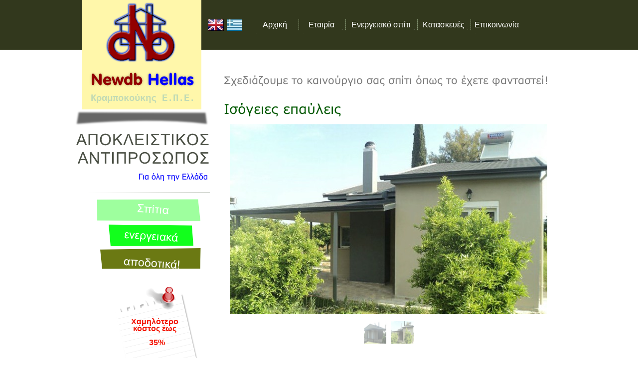

--- FILE ---
content_type: text/html
request_url: https://www.newdbhellas.gr/prokat-villa-house-3.html
body_size: 41226
content:
<!DOCTYPE html>
<html lang="en">
  <head>
    <meta charset="UTF-8">
    <title>Ισόγειες επαύλεις</title>
    <meta name="generator" content="Serif WebPlus X8">
    <meta name="viewport" content="width=1001">
    <meta name="keywords" content="Κραμποκούκης,προκατ σπιτια Αγρινιο,προκάτ σπίτια,προκάτ Αγρίνιο,Κραμποκούκης προκάτ σπίτια,prokat, krambokoukis, spitia prokat, Krampokoukis, προκάτ, προκάτ σπίτια, ενεργειακά σπίτια">
    <meta name="description" content="Κραμποκούκης - Προκάτ σπίτια Αγρίνιο, αποκλειστικός αντιπρόσωπος για όλη την Ελλάδα. Φτιάξτε το σπίτι των ονείρων σας!">
    <meta name="author" content="Viber.gr - Computer Services">
    <meta name="robots" content="index,follow">
    <link rel="stylesheet" type="text/css" href="wpscripts/wpstyles.css">
    <style type="text/css">
      .C-1 { line-height:18.00px;font-family:"Tahoma", sans-serif;font-style:normal;font-weight:normal;color:#ffffff;background-color:transparent;text-decoration:none;font-variant:normal;font-size:14.7px;vertical-align:0; }
      .OBJ-1 { background:transparent url('wpimages/wp4fd2151b_06.png') no-repeat -3px 0px; }
      .OBJ-2,.OBJ-2:link,.OBJ-2:visited { background-image:url('wpimages/wp64b6cbf4_06.png');background-repeat:no-repeat;background-position:0px 0px;text-decoration:none;display:block;position:absolute; }
      .OBJ-2:hover { background-position:0px -36px; }
      .OBJ-2:focus { outline-style:none; }
      button.OBJ-2 { background-color:transparent;border:none 0px;padding:0;display:inline-block;cursor:pointer; }
      button.OBJ-2:disabled { pointer-events:none; }
      .OBJ-2.Inline { display:inline-block;position:relative;line-height:normal; }
      .OBJ-2 span,.OBJ-2:link span,.OBJ-2:visited span { color:#ffffff;font-family:Tahoma,sans-serif;font-weight:normal;text-decoration:none;text-align:center;text-transform:none;font-style:normal;left:2px;top:8px;width:79px;height:20px;line-height:20px;font-size:16px;display:block;position:absolute;cursor:pointer; }
      .OBJ-2:active span,a:link.OBJ-2.Activated span,a:link.OBJ-2.Down span,a:visited.OBJ-2.Activated span,a:visited.OBJ-2.Down span,.OBJ-2.Activated span,.OBJ-2.Down span { color:#d8ffd9; }
      .OBJ-3 { line-height:36px; }
      .OBJ-4,.OBJ-4:link,.OBJ-4:visited { background-image:url('wpimages/wp0c203ca4_06.png');background-repeat:no-repeat;background-position:0px 0px;text-decoration:none;display:block;position:absolute; }
      .OBJ-4:hover { background-position:0px -36px; }
      .OBJ-4:focus { outline-style:none; }
      button.OBJ-4 { background-color:transparent;border:none 0px;padding:0;display:inline-block;cursor:pointer; }
      button.OBJ-4:disabled { pointer-events:none; }
      .OBJ-4.Inline { display:inline-block;position:relative;line-height:normal; }
      .OBJ-4 span,.OBJ-4:link span,.OBJ-4:visited span { color:#ffffff;font-family:Tahoma,sans-serif;font-weight:normal;text-decoration:none;text-align:center;text-transform:none;font-style:normal;left:2px;top:8px;width:79px;height:20px;line-height:20px;font-size:16px;display:block;position:absolute;cursor:pointer; }
      .OBJ-4:active span,a:link.OBJ-4.Activated span,a:link.OBJ-4.Down span,a:visited.OBJ-4.Activated span,a:visited.OBJ-4.Down span,.OBJ-4.Activated span,.OBJ-4.Down span { color:#d8ffd9; }
      .OBJ-5,.OBJ-5:link,.OBJ-5:visited { background-image:url('wpimages/wp7abab96b_06.png');background-repeat:no-repeat;background-position:0px 0px;text-decoration:none;display:block;position:absolute; }
      .OBJ-5:hover { background-position:0px -36px; }
      .OBJ-5:focus { outline-style:none; }
      button.OBJ-5 { background-color:transparent;border:none 0px;padding:0;display:inline-block;cursor:pointer; }
      button.OBJ-5:disabled { pointer-events:none; }
      .OBJ-5.Inline { display:inline-block;position:relative;line-height:normal; }
      .OBJ-5 span,.OBJ-5:link span,.OBJ-5:visited span { color:#ffffff;font-family:Tahoma,sans-serif;font-weight:normal;text-decoration:none;text-align:center;text-transform:none;font-style:normal;left:2px;top:8px;width:129px;height:20px;line-height:20px;font-size:16px;display:block;position:absolute;cursor:pointer; }
      .OBJ-5:active span,a:link.OBJ-5.Activated span,a:link.OBJ-5.Down span,a:visited.OBJ-5.Activated span,a:visited.OBJ-5.Down span,.OBJ-5.Activated span,.OBJ-5.Down span { color:#d8ffd9; }
      .OBJ-6,.OBJ-6:link,.OBJ-6:visited { background-image:url('wpimages/wpdf80ffc2_06.png');background-repeat:no-repeat;background-position:0px 0px;text-decoration:none;display:block;position:absolute; }
      .OBJ-6:hover { background-position:0px -36px; }
      .OBJ-6:focus { outline-style:none; }
      button.OBJ-6 { background-color:transparent;border:none 0px;padding:0;display:inline-block;cursor:pointer; }
      button.OBJ-6:disabled { pointer-events:none; }
      .OBJ-6.Inline { display:inline-block;position:relative;line-height:normal; }
      .OBJ-6 span,.OBJ-6:link span,.OBJ-6:visited span { color:#ffffff;font-family:Tahoma,sans-serif;font-weight:normal;text-decoration:none;text-align:center;text-transform:none;font-style:normal;left:2px;top:8px;width:92px;height:20px;line-height:20px;font-size:16px;display:block;position:absolute;cursor:pointer; }
      .OBJ-6:active span,a:link.OBJ-6.Activated span,a:link.OBJ-6.Down span,a:visited.OBJ-6.Activated span,a:visited.OBJ-6.Down span,.OBJ-6.Activated span,.OBJ-6.Down span { color:#d8ffd9; }
      .OBJ-7,.OBJ-7:link,.OBJ-7:visited { background-image:url('wpimages/wp41457009_06.png');background-repeat:no-repeat;background-position:0px 0px;text-decoration:none;display:block;position:absolute; }
      .OBJ-7:hover { background-position:0px -36px; }
      .OBJ-7:focus { outline-style:none; }
      button.OBJ-7 { background-color:transparent;border:none 0px;padding:0;display:inline-block;cursor:pointer; }
      button.OBJ-7:disabled { pointer-events:none; }
      .OBJ-7.Inline { display:inline-block;position:relative;line-height:normal; }
      .OBJ-7 span,.OBJ-7:link span,.OBJ-7:visited span { color:#ffffff;font-family:Tahoma,sans-serif;font-weight:normal;text-decoration:none;text-align:center;text-transform:none;font-style:normal;left:2px;top:8px;width:92px;height:20px;line-height:20px;font-size:16px;display:block;position:absolute;cursor:pointer; }
      .OBJ-7:active span,a:link.OBJ-7.Activated span,a:link.OBJ-7.Down span,a:visited.OBJ-7.Activated span,a:visited.OBJ-7.Down span,.OBJ-7.Activated span,.OBJ-7.Down span { color:#d8ffd9; }
      .OBJ-8,.OBJ-8:link,.OBJ-8:visited { background-color:transparent;text-decoration:none;display:block;position:absolute; }
      .OBJ-8:focus { outline-style:none; }
      button.OBJ-8 { background-color:transparent;border:none 0px;padding:0;display:inline-block;cursor:pointer; }
      button.OBJ-8:disabled { pointer-events:none; }
      .OBJ-8.Inline { display:inline-block;position:relative;line-height:normal; }
      .OBJ-8 span,.OBJ-8:link span,.OBJ-8:visited span { color:#ffff00;font-family:Tahoma,sans-serif;font-weight:normal;text-decoration:none;text-align:center;text-transform:none;font-style:normal;left:0px;top:12px;width:92px;height:15px;line-height:15px;font-size:12px;display:block;position:absolute;cursor:pointer; }
      .OBJ-8:hover span { color:#ff8000; }
      .OBJ-8:active span,a:link.OBJ-8.Activated span,a:link.OBJ-8.Down span,a:visited.OBJ-8.Activated span,a:visited.OBJ-8.Down span,.OBJ-8.Activated span,.OBJ-8.Down span { color:#06ca00; }
      .OBJ-8.Disabled span,a:link.OBJ-8.Disabled span,a:visited.OBJ-8.Disabled span,a:hover.OBJ-8.Disabled span,a:active.OBJ-8.Disabled span { color:#98ee00; }
      .OBJ-9 { line-height:37px; }
      .OBJ-10,.OBJ-10:link,.OBJ-10:visited { background-color:transparent;text-decoration:none;display:block;position:absolute; }
      .OBJ-10:focus { outline-style:none; }
      button.OBJ-10 { background-color:transparent;border:none 0px;padding:0;display:inline-block;cursor:pointer; }
      button.OBJ-10:disabled { pointer-events:none; }
      .OBJ-10.Inline { display:inline-block;position:relative;line-height:normal; }
      .OBJ-10 span,.OBJ-10:link span,.OBJ-10:visited span { color:#ffff00;font-family:Tahoma,sans-serif;font-weight:normal;text-decoration:none;text-align:center;text-transform:none;font-style:normal;left:0px;top:12px;width:100px;height:15px;line-height:15px;font-size:12px;display:block;position:absolute;cursor:pointer; }
      .OBJ-10:hover span { color:#ff8000; }
      .OBJ-10:active span,a:link.OBJ-10.Activated span,a:link.OBJ-10.Down span,a:visited.OBJ-10.Activated span,a:visited.OBJ-10.Down span,.OBJ-10.Activated span,.OBJ-10.Down span { color:#06ca00; }
      .OBJ-10.Disabled span,a:link.OBJ-10.Disabled span,a:visited.OBJ-10.Disabled span,a:hover.OBJ-10.Disabled span,a:active.OBJ-10.Disabled span { color:#98ee00; }
      .OBJ-11,.OBJ-11:link,.OBJ-11:visited { background-color:transparent;text-decoration:none;display:block;position:absolute; }
      .OBJ-11:focus { outline-style:none; }
      button.OBJ-11 { background-color:transparent;border:none 0px;padding:0;display:inline-block;cursor:pointer; }
      button.OBJ-11:disabled { pointer-events:none; }
      .OBJ-11.Inline { display:inline-block;position:relative;line-height:normal; }
      .OBJ-11 span,.OBJ-11:link span,.OBJ-11:visited span { color:#ffff00;font-family:Tahoma,sans-serif;font-weight:normal;text-decoration:none;text-align:center;text-transform:none;font-style:normal;left:0px;top:12px;width:110px;height:15px;line-height:15px;font-size:12px;display:block;position:absolute;cursor:pointer; }
      .OBJ-11:hover span { color:#ff8000; }
      .OBJ-11:active span,a:link.OBJ-11.Activated span,a:link.OBJ-11.Down span,a:visited.OBJ-11.Activated span,a:visited.OBJ-11.Down span,.OBJ-11.Activated span,.OBJ-11.Down span { color:#06ca00; }
      .OBJ-11.Disabled span,a:link.OBJ-11.Disabled span,a:visited.OBJ-11.Disabled span,a:hover.OBJ-11.Disabled span,a:active.OBJ-11.Disabled span { color:#98ee00; }
      .P-1 { text-align:justify;line-height:1px;font-family:"Tahoma", sans-serif;font-style:normal;font-weight:normal;color:#ffffff;background-color:transparent;font-variant:normal;font-size:13.0px;vertical-align:0; }
      .C-2 { line-height:16.00px;font-family:"Tahoma", sans-serif;font-style:normal;font-weight:normal;color:#ffffff;background-color:transparent;text-decoration:none;font-variant:normal;font-size:13.3px;vertical-align:0; }
      .C-3 { line-height:13.00px;font-family:"Tahoma", sans-serif;font-style:normal;font-weight:normal;color:#999999;background-color:transparent;text-decoration:none;font-variant:normal;font-size:10.7px;vertical-align:0; }
      .C-4 { line-height:13.00px;font-family:"Tahoma", sans-serif;font-style:normal;font-weight:normal;color:#ff0000;background-color:transparent;text-decoration:none;font-variant:normal;font-size:10.7px;vertical-align:0; }
      .C-5 { line-height:13.00px;font-family:"Tahoma", sans-serif;font-style:normal;font-weight:normal;color:#4a4a4a;background-color:transparent;text-decoration:none;font-variant:normal;font-size:10.7px;vertical-align:0; }
      .C-6 { line-height:13.00px;font-family:"Tahoma", sans-serif;font-style:normal;font-weight:normal;color:#0000ff;background-color:transparent;text-decoration:none;font-variant:normal;font-size:10.7px;vertical-align:0; }
      .C-7 { line-height:13.00px;font-family:"Tahoma", sans-serif;font-style:normal;font-weight:700;color:#4a4a4a;background-color:transparent;text-decoration:none;font-variant:normal;font-size:10.7px;vertical-align:0; }
      .C-8 { line-height:13.00px;font-family:"Verdana", sans-serif;font-style:normal;font-weight:700;color:#1359ff;background-color:transparent;text-decoration:none;font-variant:normal;font-size:11.3px;vertical-align:0; }
      a.C-8:link, a:link .C-8 { color:#1a43ff;text-decoration:none; }
      a.C-8:visited, a:visited .C-8 { color:#00ff00; }
      a.C-8:hover, a:hover .C-8 { color:#73b3ff;text-decoration:none; }
      a.C-8:active, a:active .C-8 { color:#c3dbb4;text-decoration:none; }
      .C-9 { line-height:14.00px;font-family:"Tahoma", sans-serif;font-style:normal;font-weight:700;color:#1359ff;background-color:transparent;text-decoration:none;font-variant:normal;font-size:12.0px;vertical-align:0; }
      .P-2 { margin-top:6.0px;line-height:1px;font-family:"Courier New", monospace;font-style:normal;font-weight:700;color:#c3dbb4;background-color:transparent;font-variant:normal;font-size:19.0px;vertical-align:0; }
      .P-2:first-child { margin-top:0; }
      .C-10 { line-height:22.00px;font-family:"Courier New", monospace;font-style:normal;font-weight:700;color:#c3dbb4;background-color:transparent;text-decoration:none;font-variant:normal;font-size:18.7px;vertical-align:0; }
      .C-11 { line-height:47.00px;font-family:"Courier New", monospace;font-style:normal;font-weight:normal;color:#c3dbb4;background-color:transparent;text-decoration:none;font-variant:normal;font-size:45.3px;vertical-align:0; }
      .P-3 { margin-bottom:12.2px;line-height:1px;font-family:"Tahoma", sans-serif;font-style:normal;font-weight:normal;color:#797900;background-color:transparent;font-variant:normal;font-size:24.0px;vertical-align:0; }
      .C-12 { line-height:29.00px;font-family:"Tahoma", sans-serif;font-style:normal;font-weight:normal;color:#797900;background-color:transparent;text-decoration:none;font-variant:normal;font-size:24.0px;vertical-align:0; }
      .P-4 { margin-bottom:12.2px;line-height:1px;font-family:"Tahoma", sans-serif;font-style:normal;font-weight:normal;color:#000000;background-color:transparent;font-variant:normal;font-size:10.0px;vertical-align:0; }
      .C-13 { line-height:12.00px;font-family:"Tahoma", sans-serif;font-style:normal;font-weight:normal;color:#000000;background-color:transparent;text-decoration:none;font-variant:normal;font-size:9.6px;vertical-align:0; }
      .OBJ-12 { border-collapse:collapse;border:none; }
      .TC-1 { vertical-align:middle;background-color:#ececec;padding:1px;border-top:none;border-right:1px dotted #544d40;border-bottom:none;border-left:none; }
      .C-14 { line-height:18.00px;font-family:"Courier New", monospace;font-style:normal;font-weight:normal;color:#000000;background-color:transparent;text-decoration:none;font-variant:normal;font-size:16.0px;vertical-align:0; }
      .TC-2 { vertical-align:middle;background-color:#ececec;padding:1px;border-top:none;border-right:none;border-bottom:none;border-left:1px dotted #544d40; }
      .P-5 { text-align:center;line-height:1px;font-family:"Tahoma", sans-serif;font-style:normal;font-weight:700;color:#58ff4d;background-color:transparent;font-variant:normal;font-size:16.0px;vertical-align:0; }
      .C-15 { line-height:14.82px;font-family:"Tahoma", sans-serif;font-style:normal;font-weight:700;color:#58ff4d;background-color:transparent;text-decoration:none;font-variant:normal;font-size:16.0px;vertical-align:0; }
      .P-6 { text-align:center;line-height:1px;font-family:"Tahoma", sans-serif;font-style:normal;font-weight:700;color:#f31300;background-color:transparent;font-variant:normal;font-size:16.0px;vertical-align:0; }
      .C-16 { line-height:14.82px;font-family:"Tahoma", sans-serif;font-style:normal;font-weight:700;color:#f31300;background-color:transparent;text-decoration:none;font-variant:normal;font-size:16.0px;vertical-align:0; }
      .P-7 { text-align:center;line-height:1px;font-family:"Tahoma", sans-serif;font-style:normal;font-weight:normal;color:#ffffff;background-color:transparent;font-variant:normal;font-size:17.0px;vertical-align:0; }
      .C-17 { line-height:21.00px;font-family:"Tahoma", sans-serif;font-style:normal;font-weight:normal;color:#ffffff;background-color:transparent;text-decoration:none;font-variant:normal;font-size:17.3px;vertical-align:0; }
      .OBJ-13,.OBJ-13:link,.OBJ-13:visited { background-image:url('wpimages/wpe68ae537_06.png');background-repeat:no-repeat;background-position:0px 0px;text-decoration:none;display:block;position:absolute; }
      .OBJ-13:hover { background-position:0px -46px; }
      .OBJ-13:active,a:link.OBJ-13.Activated,a:link.OBJ-13.Down,a:visited.OBJ-13.Activated,a:visited.OBJ-13.Down,.OBJ-13.Activated,.OBJ-13.Down { background-position:0px -23px; }
      .OBJ-13.Disabled,a:link.OBJ-13.Disabled,a:visited.OBJ-13.Disabled,a:hover.OBJ-13.Disabled,a:active.OBJ-13.Disabled { background-position:0px -69px; }
      .OBJ-13:focus { outline-style:none; }
      button.OBJ-13 { background-color:transparent;border:none 0px;padding:0;display:inline-block;cursor:pointer; }
      button.OBJ-13:disabled { pointer-events:none; }
      .OBJ-13.Inline { display:inline-block;position:relative;line-height:normal; }
      .OBJ-14 { line-height:23px; }
      .C-18 { line-height:16.00px;font-family:"Tahoma", sans-serif;font-style:normal;font-weight:700;color:#999c8f;background-color:transparent;text-decoration:none;font-variant:normal;font-size:13.3px;vertical-align:0; }
    </style>
    <script type="text/javascript" src="wpscripts/jquery.js"></script>
    <script type="text/javascript" src="wpscripts/jquery.timers.js"></script>
    <script type="text/javascript" src="wpscripts/jquery.wpgallery.js"></script>
    <script type="text/javascript">
      $(document).ready(function() {
      
$('#wp_gallery_pg_2').wpgallery({
      	imageArray: wp_imgArray_pg_2,
      	nTotalImages: nImgNum_pg_2,
      	nGalleryLeft: 305,
      	nGalleryTop: 250,
      	nGalleryWidth: 670,
      	nGalleryHeight: 455,
      	nImageDivLeft: 0,
      	nImageDivTop: 0,
      	nImageDivWidth: 670,
      	nImageDivHeight: 381,
      	nControlBarStyle: 1,
      	nControlBarExternalTop: 10,
      	bNavBarOnTop: false,
      	bShowNavBar: true,
      	nNavBarAlignment: 0,
      	strNavBarColour: 'none',
      	nNavBarOpacity: 1.0,
      	nNavBarIconWidth: 24,
      	nNavBarIconHeight: 24,
      	bShowCaption: true,
      	bCaptionCount: false,
      	strCaptionColour: '#ffffff',
      	nCaptionOpacity: 0.6,
      	strCaptionTextColour: '#000000',
      	nCaptionFontSize: 12,
      	strCaptionFontType: 'Courier New,Arial,_sans',
      	strCaptionAlign: 'center',
      	strCaptionFontWeight: 'normal',
      	bShowThumbnails: true,
      	nThumbStyle: 6,
      	nThumbPosition: 0,
      	nThumbLeft: 30,
      	nThumbTop: 396,
      	nThumbOpacity: 0.5,
      	nTotalThumbs: 2,
      	nThumbSize: 45,
      	nThumbSpacing: 10,
      	bThumbBorder: false,
      	strThumbBorderColour: '#c6cbc3',
      	strThumbBorderHoverColour: '#fff7aa',
      	strThumbBorderActiveColour: '#ffffff',
      	bShowThumbnailArrows: true,
      	nThumbButtonSize: 24,
      	nThumbButtonIndent: 50,
      	nColBorderWidth: 2,
      	nTransitionStyle: 1,
      	nStaticTime: 2000,
      	nTransitTime: 500,
      	bAutoplay: true,
      	loadingButtonSize: 38,
      	bPageCentred: true,
      	nPageWidth: 1001,
      	nZIndex: 100,
      	loadingButtonSrc: 'wpimages/wpgallery_loading_0.gif',
      	blankSrc: 'wpscripts/blank.gif',
      	rewindButtonSrc: 'wpimages/wpgallery_rewind_0.png',
      	prevButtonSrc: 'wpimages/wpgallery_previous_0.png',
      	playButtonSrc: 'wpimages/wpgallery_play_0.png',
      	pauseButtonSrc: 'wpimages/wpgallery_pause_0.png',
      	nextButtonSrc: 'wpimages/wpgallery_next_0.png',
      	forwardButtonSrc: 'wpimages/wpgallery_forward_0.png',
      	thumbRewindButtonSrc: 'wpimages/wpgallery_rewind_0.png',
      	thumbForwardButtonSrc: 'wpimages/wpgallery_forward_0.png',
      	rewindoverButtonSrc: 'wpimages/wpgallery_rewind_over_0.png',
      	prevoverButtonSrc: 'wpimages/wpgallery_previous_over_0.png',
      	playoverButtonSrc: 'wpimages/wpgallery_play_over_0.png',
      	pauseoverButtonSrc: 'wpimages/wpgallery_pause_over_0.png',
      	nextoverButtonSrc: 'wpimages/wpgallery_next_over_0.png',
      	forwardoverButtonSrc: 'wpimages/wpgallery_forward_over_0.png',
      	thumboverRewindButtonSrc: 'wpimages/wpgallery_rewind_over_0.png',
      	thumboverForwardButtonSrc: 'wpimages/wpgallery_forward_over_0.png',
      	strRewindToolTip: 'Reverse',
      	strPreviousToolTip: 'Previous',
      	strPlayToolTip: 'Play',
      	strPauseToolTip: 'Pause',
      	strNextToolTip: 'Next',
      	strForwardToolTip: 'Forward',
      	strThumbRewindToolTip: 'Reverse',
      	strThumbForwardToolTip: 'Forward'
      });
      $("a.ActiveButton").bind({ mousedown:function(){if ( $(this).attr('disabled') === undefined ) $(this).addClass('Activated');}, mouseleave:function(){ if ( $(this).attr('disabled') === undefined ) $(this).removeClass('Activated');}, mouseup:function(){ if ( $(this).attr('disabled') === undefined ) $(this).removeClass('Activated');}});
      });
      var nImgNum_pg_2 = 0;
      wp_imgArray_pg_2 = new Array();
      wp_imgArray_pg_2[nImgNum_pg_2++] = new wp_galleryimage("wpimages/4a1ff14f95a2.jpg", 658, 381, "wpimages/4a1ff14f95a2t.jpg", "");
      wp_imgArray_pg_2[nImgNum_pg_2++] = new wp_galleryimage("wpimages/7becadd78fcb.jpg", 637, 381, "wpimages/7becadd78fcbt.jpg", "");
    </script>
    <link rel="icon" href="wpimages/favicon.ico" type="image/x-icon">
    <link rel="shortcut icon" href="wpimages/favicon.ico" type="image/x-icon">
    <!-- Global site tag (gtag.js) - Google Analytics -->
<script async src="https://www.googletagmanager.com/gtag/js?id=UA-71813402-1"></script>
<script>
  window.dataLayer = window.dataLayer || [];
  function gtag(){dataLayer.push(arguments);}
  gtag('js', new Date());

  gtag('config', 'UA-71813402-1');
</script>
  </head>
  <body style="height:1150px;background:url('wpimages/wp7dc6658d_06.png') repeat-x scroll center bottom, url('wpimages/wp1791004d_06.png') repeat-x scroll center top transparent;">
    <div id="divMain" style="background:transparent;margin-left:auto;margin-right:auto;position:relative;width:1001px;height:1150px;">
      <img alt="" src="wpimages/wpfa26148d_06.png" style="position:absolute;left:10px;top:222px;width:269px;height:31px;">
      <img alt="" src="wpimages/wp1519f43d_06.png" style="position:absolute;left:20px;top:919px;width:261px;height:51px;">
      <img alt="" src="wpimages/wp0cf1cd01_06.png" style="position:absolute;left:24px;top:0px;width:240px;height:220px;">
      <img alt="Αποκλειστικοσ  αντιπροσωποσ" src="wpimages/wp44f872c0_06.png" style="position:absolute;left:3px;top:262px;width:278px;height:74px;">
      <div style="position:absolute;left:38px;top:974px;width:227px;height:134px;overflow:hidden;">
        <p class="User-Details"><span class="C-1">Εργοστάσιο Παραγωγής: </span></p>
        <p class="User-Details"><span class="C-1">Θέση Δένδρο Αγρινίου, </span></p>
        <p class="User-Details"><span class="C-1">Τ.Κ. 30100</span></p>
        <p class="User-Details"><span class="C-1">Τηλέφωνο: 26410 44510 &nbsp;&nbsp;</span></p>
        <p class="User-Details"><span class="C-1">Φαξ: 26410 54262</span></p>
        <p class="User-Details"><span class="C-1"><br></span></p>
        <p class="User-Details"><span class="C-1">E-<wbr>mail: info@newdbhellas.gr</span></p>
      </div>
      <img alt="" src="wpimages/wpf74e649f_06.png" style="position:absolute;left:20px;top:386px;width:261px;height:1px;">
      <img alt="ΚΡΑΜΠΟΚΟΥΚΗΣ Ε.Π.Ε." src="wpimages/wp07586886_06.png" style="position:absolute;left:25px;top:931px;width:251px;height:28px;">
      <img alt="" src="wpimages/wpac04506a_06.png" style="position:absolute;left:294px;top:980px;width:1px;height:153px;">
      <img alt="Για όλη την Ελλάδα" src="wpimages/wpf01042b1_06.png" style="position:absolute;left:138px;top:345px;width:139px;height:19px;">
      <div class="OBJ-1" style="position:absolute;left:368px;top:27px;width:543px;height:78px;">
        <a href="index.html" id="nav_12_B1" class="OBJ-2 ActiveButton OBJ-3" style="display:block;position:absolute;left:2px;top:5px;width:84px;height:36px;">
          <span>Αρχική</span>
        </a>
        <div id="nav_12_B2" class="OBJ-3" style="display:block;position:absolute;left:96px;top:5px;width:84px;height:36px;">
          <button type="button" disabled="" class="OBJ-4 ActiveButton Disabled" style="width:84px;height:36px;">
            <span>Εταιρία</span>
          </button>
        </div>
        <div id="nav_12_B3" class="OBJ-3" style="display:block;position:absolute;left:190px;top:5px;width:134px;height:36px;">
          <button type="button" disabled="" class="OBJ-5 ActiveButton Disabled" style="width:134px;height:36px;">
            <span>Ενεργειακό&nbsp;σπίτι</span>
          </button>
        </div>
        <a href="prokat-buildings.html" id="nav_12_B4" class="OBJ-6 ActiveButton OBJ-3" style="display:block;position:absolute;left:334px;top:5px;width:97px;height:36px;">
          <span>Κατασκευές</span>
        </a>
        <a href="contact-us.html" id="nav_12_B5" class="OBJ-7 ActiveButton OBJ-3" style="display:block;position:absolute;left:441px;top:5px;width:97px;height:36px;">
          <span>Επικοινωνία</span>
        </a>
      </div>
      <img alt="" src="wpimages/wpac04506a_06.png" style="position:absolute;left:819px;top:982px;width:1px;height:153px;">
      <div style="position:absolute;left:312px;top:1030px;width:463px;height:55px;overflow:hidden;">
        <p class="Footer P-1"><span class="C-2">H χρήση των κειμένων αυτής της ιστοσελίδας είναι μόνο για πληροφόρηση, ενημέρωση και απαγορεύεται η αντιγραφή, τροποποίηση ή η καταχώρηση σε άλλη ιστοσελίδα ή η μετάδοση του από τα μέσα μαζικής ενημέρωσης</span></p>
      </div>
      <img alt="Κραμποκουκησ επε - προκατ σπιτια" src="wpimages/wp7549e949_06.png" style="position:absolute;left:348px;top:977px;width:395px;height:20px;">
      <div style="position:absolute;left:300px;top:1094px;width:516px;height:31px;overflow:hidden;">
        <p class="Body-12"><span class="C-3">Copyright © 2008 -<wbr> 2025 <span class="C-4">Newdb</span><span class="C-5"> </span><span class="C-6">Hellas</span><span class="C-5"> -<wbr> </span>All Rights Reserved / Website Design &amp; Development: <span class="C-7"> </span></span><a href="https://viber.gr" target="_blank" class="C-8">Viber</a><span class="C-9"> </span></p>
      </div>
      <img alt="Οικολογικο συστημα δομησησ" src="wpimages/wpa8bb729c_06.png" style="position:absolute;left:403px;top:1001px;width:312px;height:20px;">
      <map id="map1" name="map1">
        <area shape="poly" coords="94,122,102,120,110,122,120,121,136,117,146,100,144,84,141,74,138,70,133,64,126,60,118,57,115,53,121,49,127,42,124,36,111,29,101,24,100,17,101,8,98,2,93,1,85,2,80,13,73,10,65,13,66,6,58,2,52,1,44,6,45,14,46,21,39,26,26,32,18,38,18,46,19,49,24,48,30,53,23,59,15,63,11,67,2,79,2,92,5,101,10,110,17,116,24,120,33,123,46,121,47,120,54,123,64,121,66,114,66,91,76,92,78,95,81,102,81,120,91,123" href="index.html" alt="">
        <area shape="poly" coords="34,104,29,99,25,94,24,90,21,86,26,82,28,80,29,85,32,90,35,92,41,92,46,91,45,93,44,100" href="index.html" alt="">
        <area shape="poly" coords="116,104,108,100,103,96,101,92,102,90,106,91,111,91,117,90,117,79,121,80,124,86,125,94" href="index.html" alt="">
        <area shape="poly" coords="107,82,104,82,101,81,106,78,108,78,108,80" href="index.html" alt="">
        <area shape="poly" coords="44,82,38,82,37,78,40,78,43,81" href="index.html" alt="">
        <area shape="poly" coords="69,82,67,82,67,81,65,79,66,75,66,72,67,74,68,77,70,81" href="index.html" alt="">
        <area shape="poly" coords="104,58,101,58,101,49,106,49,106,51,107,53,107,57" href="index.html" alt="">
        <area shape="poly" coords="81,61,78,56,76,51,75,49,80,49,81,53" href="index.html" alt="">
        <area shape="poly" coords="46,58,43,58,41,57,39,56,38,56,38,51,40,49,45,49,45,54,46,56" href="index.html" alt="">
        <area shape="poly" coords="111,40,101,40,101,35,102,35,110,39" href="index.html" alt="">
        <area shape="poly" coords="46,40,32,40,39,37,41,36,44,34,46,33" href="index.html" alt="">
        <area shape="poly" coords="68,41,67,33,65,24,71,21,74,21,77,22,82,27,81,31,81,40,75,40" href="index.html" alt="">
        <area shape="poly" coords="91,20,90,17,90,16,89,11,91,11,91,14,92,15,92,17" href="index.html" alt="">
      </map>
      <img alt="Αρχική - NewdbHellas" usemap="#map1" src="wpimages/Logo.png" style="position:absolute;left:69px;top:3px;width:149px;height:126px;">
      <div style="position:absolute;left:42px;top:187px;width:216px;height:29px;overflow:hidden;">
        <p class="Title2 P-2"><span class="C-10">Κραμποκούκης Ε.Π.Ε.</span></p>
        <p class="Title2"><span class="C-11"><br></span></p>
      </div>
      <img alt="Newdb Hellas" src="wpimages/wpf40fea80_06.png" style="position:absolute;left:35px;top:132px;width:221px;height:55px;">
      <a href="/en/prokat-villa-house-3.html">
        <img alt="" src="wpimages/wp4f74eb4f_05_06.jpg" style="position:absolute;left:278px;top:39px;width:31px;height:23px;">
      </a>
      <img alt="" src="wpimages/wpc04234b3_05_06.jpg" style="position:absolute;left:315px;top:39px;width:31px;height:23px;">
      <img alt="Ισόγειες επαύλεις" src="wpimages/wp8d9c8e11_06.png" style="position:absolute;left:309px;top:202px;width:235px;height:32px;">
      <img alt="Σχεδιάζουμε το καινούργιο σας σπίτι όπως το έχετε φανταστεί!" src="wpimages/wpdfa05c62_06.png" style="position:absolute;left:309px;top:148px;width:651px;height:25px;">
      <div style="position:absolute;left:305px;top:728px;width:484px;height:35px;overflow:hidden;">
        <p class="Body P-3"><span class="C-12">Χαρακτηριστικά κατοικίας</span></p>
        <p class="Body P-4"><span class="C-13"><br></span></p>
      </div>
      <table border="1" class="OBJ-12" style="position:absolute;left:305px;top:783px;width:670px;height:129px;">
        <col style="width:335px;">
        <col style="width:335px;">
        <tr style="height:129px;">
          <td class="TC-1">
            <p class="Normal"><span class="C-14">Συνολική Επιφάνεια Κατοικίας: </span></p>
            <p class="Normal"><span class="C-14">85,00 τ.μ.</span></p>
            <p class="Normal"><span class="C-14"><br></span></p>
            <p class="Normal"><span class="C-14">Συνολική Επιφάνεια Στεγασμένων Χώρων: 15,00 τ.μ.</span></p>
            <p class="Normal"><span class="C-14"><br></span></p>
            <p class="Normal"><span class="C-14">Περιοχή: Αγρίνιο</span></p>
          </td>
          <td class="TC-2">
            <p class="Normal"><span class="C-14">&nbsp;&nbsp;Υπνοδωμάτια: 2</span></p>
            <p class="Normal"><span class="C-14">&nbsp;&nbsp;Μπάνια: 1</span></p>
            <p class="Normal"><span class="C-14">&nbsp;&nbsp;Κουζίνες: 1</span></p>
            <p class="Normal"><span class="C-14">&nbsp;&nbsp;Καθιστικά: 1</span></p>
            <p class="Normal"><span class="C-14">&nbsp;&nbsp;Τραπεζαρίες: 1</span></p>
            <p class="Normal"><span class="C-14"><br></span></p>
          </td>
        </tr>
      </table>
      <img alt="" src="wpimages/wpa1bda79d_06.png" style="position:absolute;left:61px;top:499px;width:202px;height:44px;">
      <img alt="" src="wpimages/wpd85b97b9_06.png" style="position:absolute;left:78px;top:451px;width:170px;height:44px;">
      <img alt="" src="wpimages/wpcda03f5f_06.png" style="position:absolute;left:55px;top:401px;width:207px;height:44px;">
      <img alt="Σπίτια   ενεργειακά     αποδοτικά!" src="wpimages/wpc167e309_06.png" style="position:absolute;left:90px;top:402px;width:145px;height:164px;">
      <img src="wpimages/wp5b3acc83_06.png" alt="" width="169" height="179" style="position:absolute;left:89px;top:577px;width:169px;height:179px;">
      <div style="position:absolute;left:109px;top:626px;width:124px;height:75px;overflow:hidden;">
        <p class="Normal22 P-5"><span class="C-15"><br></span></p>
        <p class="Normal22 P-6"><span class="C-16">Χαμηλότερο κόστος έως</span></p>
        <p class="Normal22 P-6"><span class="C-16"><br></span></p>
        <p class="Normal22 P-6"><span class="C-16">&nbsp;&nbsp;35%</span></p>
      </div>
      <img src="wpimages/wp8660c580_06.png" alt="" width="86" height="29" style="position:absolute;left:142px;top:782px;width:86px;height:29px;">
      <img alt="" src="wpimages/wpf289aa81_06.png" style="position:absolute;left:117px;top:813px;width:13px;height:13px;">
      <img alt="" src="wpimages/wp801b58a8_06.png" style="position:absolute;left:125px;top:789px;width:13px;height:13px;">
      <img alt="" src="wpimages/wp28896253_06.png" style="position:absolute;left:133px;top:793px;width:13px;height:13px;">
      <img alt="" src="wpimages/wp1d3be0a7_06.png" style="position:absolute;left:182px;top:792px;width:21px;height:14px;">
      <img alt="" src="wpimages/wp0ba41964_06.png" style="position:absolute;left:65px;top:820px;width:180px;height:77px;">
      <div style="position:absolute;left:78px;top:841px;width:156px;height:55px;overflow:hidden;">
        <p class="Body P-7"><span class="C-17">Εξοικονόμηση ενέργειας έως 70 %</span></p>
      </div>
      <a href="prokat-buildings.html" id="btn_68" class="OBJ-13 ActiveButton OBJ-14" style="position:absolute;left:902px;top:930px;width:33px;height:23px;"></a>
      <div style="position:absolute;left:935px;top:930px;width:37px;height:23px;overflow:hidden;">
        <p class="Body"><span class="C-18">Πίσω</span></p>
      </div>
      <map id="map2" name="map2">
        <area shape="poly" coords="94,122,102,120,110,122,120,121,136,117,146,100,144,84,141,74,138,70,133,64,126,60,118,57,115,53,121,49,127,42,124,36,111,29,101,24,100,17,101,8,98,2,93,1,85,2,80,13,73,10,65,13,66,6,58,2,52,1,44,6,45,14,46,21,39,26,26,32,18,38,18,46,19,49,24,48,30,53,23,59,15,63,11,67,2,79,2,92,5,101,10,110,17,116,24,120,33,123,46,121,47,120,54,123,64,121,66,114,66,91,76,92,78,95,81,102,81,120,91,123" href="index.html" alt="">
        <area shape="poly" coords="34,104,29,99,25,94,24,90,21,86,26,82,28,80,29,85,32,90,35,92,41,92,46,91,45,93,44,100" href="index.html" alt="">
        <area shape="poly" coords="116,104,108,100,103,96,101,92,102,90,106,91,111,91,117,90,117,79,121,80,124,86,125,94" href="index.html" alt="">
        <area shape="poly" coords="107,82,104,82,101,81,106,78,108,78,108,80" href="index.html" alt="">
        <area shape="poly" coords="44,82,38,82,37,78,40,78,43,81" href="index.html" alt="">
        <area shape="poly" coords="69,82,67,82,67,81,65,79,66,75,66,72,67,74,68,77,70,81" href="index.html" alt="">
        <area shape="poly" coords="104,58,101,58,101,49,106,49,106,51,107,53,107,57" href="index.html" alt="">
        <area shape="poly" coords="81,61,78,56,76,51,75,49,80,49,81,53" href="index.html" alt="">
        <area shape="poly" coords="46,58,43,58,41,57,39,56,38,56,38,51,40,49,45,49,45,54,46,56" href="index.html" alt="">
        <area shape="poly" coords="111,40,101,40,101,35,102,35,110,39" href="index.html" alt="">
        <area shape="poly" coords="46,40,32,40,39,37,41,36,44,34,46,33" href="index.html" alt="">
        <area shape="poly" coords="68,41,67,33,65,24,71,21,74,21,77,22,82,27,81,31,81,40,75,40" href="index.html" alt="">
        <area shape="poly" coords="91,20,90,17,90,16,89,11,91,11,91,14,92,15,92,17" href="index.html" alt="">
      </map>
      <img alt="Αρχική - NewdbHellas" usemap="#map2" src="wpimages/wpbe033377_06.png" style="position:absolute;left:837px;top:988px;width:149px;height:126px;">
      <div id="pg_2" style="position:absolute;left:305px;top:250px;width:670px;height:455px;"><div id="wp_gallery_pg_2"></div></div>
      <div id="nav_12_B2M" style="position:absolute;visibility:hidden;width:208px;height:43px;background:transparent url('wpimages/wpe8832849_06.png') no-repeat scroll left top;">
        <a href="about-krambokoukis-company.html" id="nav_12_B2M_L1" class="OBJ-8 ActiveButton OBJ-9" style="display:block;position:absolute;left:7px;top:3px;width:92px;height:37px;">
          <span>Προφίλ&nbsp;Εταιρίας</span>
        </a>
        <img src="wpimages/wpeb81c9b9_06.png" alt="" width="10" height="20" style="position:absolute;left:99px;top:11px;">
        <a href="factory-krambokoukis.html" id="nav_12_B2M_L3" class="OBJ-8 ActiveButton OBJ-9" style="display:block;position:absolute;left:110px;top:3px;width:92px;height:37px;">
          <span>Εργοστάσιο</span>
        </a>
      </div>
      <div id="nav_12_B3M" style="position:absolute;visibility:hidden;width:445px;height:43px;background:transparent url('wpimages/wp2c004aca_06.png') no-repeat scroll left top;">
        <a href="domiko-stoixeio-domisis.html" id="nav_12_B3M_L1" class="OBJ-10 ActiveButton OBJ-9" style="display:block;position:absolute;left:7px;top:3px;width:100px;height:37px;">
          <span>Δομικό&nbsp;στοιχείο</span>
        </a>
        <img src="wpimages/wpeb81c9b9_06.png" alt="" width="10" height="20" style="position:absolute;left:107px;top:11px;">
        <a href="certifications-newdbhellas.html" id="nav_12_B3M_L3" class="OBJ-10 ActiveButton OBJ-9" style="display:block;position:absolute;left:118px;top:3px;width:100px;height:37px;">
          <span>Πιστοποιήσεις</span>
        </a>
        <img src="wpimages/wpd34dbb55_06.png" alt="" width="11" height="20" style="position:absolute;left:217px;top:11px;">
        <a href="domisi-video-presentation.html" id="nav_12_B3M_L5" class="OBJ-10 ActiveButton OBJ-9" style="display:block;position:absolute;left:228px;top:3px;width:100px;height:37px;">
          <span>Παρουσίαση</span>
        </a>
        <img src="wpimages/wpeb81c9b9_06.png" alt="" width="10" height="20" style="position:absolute;left:328px;top:11px;">
        <a href="faqs.html" id="nav_12_B3M_L7" class="OBJ-10 ActiveButton OBJ-9" style="display:block;position:absolute;left:339px;top:3px;width:100px;height:37px;">
          <span>Συχνές&nbsp;ερωτήσεις</span>
        </a>
      </div>
      <div id="nav_12_B4M" style="position:absolute;visibility:hidden;width:485px;height:43px;background:transparent url('wpimages/wp4c1909fa_06.png') no-repeat scroll left top;">
        <a href="prokat-buildings.html" id="nav_12_B4M_L1" class="OBJ-11 ActiveButton OBJ-9" style="display:block;position:absolute;left:7px;top:3px;width:110px;height:37px;">
          <span>Ισόγειες&nbsp;κατοικίες</span>
        </a>
        <img src="wpimages/wpeb81c9b9_06.png" alt="" width="10" height="20" style="position:absolute;left:117px;top:11px;">
        <a href="prokat-buildings.html#Διώροφες" id="nav_12_B4M_L3" class="OBJ-11 ActiveButton OBJ-9" style="display:block;position:absolute;left:128px;top:3px;width:110px;height:37px;">
          <span>Διώροφες&nbsp;κατοικίες</span>
        </a>
        <img src="wpimages/wpd34dbb55_06.png" alt="" width="11" height="20" style="position:absolute;left:237px;top:11px;">
        <a href="prokat-buildings.html#Σύμμεικτες" id="nav_12_B4M_L5" class="OBJ-11 ActiveButton OBJ-9" style="display:block;position:absolute;left:248px;top:3px;width:110px;height:37px;">
          <span>Σύμμεικτες</span>
        </a>
        <img src="wpimages/wpeb81c9b9_06.png" alt="" width="10" height="20" style="position:absolute;left:358px;top:11px;">
        <a href="prokat-buildings.html#Επεκτάσεις" id="nav_12_B4M_L7" class="OBJ-11 ActiveButton OBJ-9" style="display:block;position:absolute;left:369px;top:3px;width:110px;height:37px;">
          <span>Επεκτάσεις</span>
        </a>
      </div>
    </div>
    <script type="text/javascript" src="wpscripts/jsMenu.js"></script>
    <script type="text/javascript">
      wpmenustack.setCurrent(['nav_12_B2M_L2','nav_12_B3M_L2','nav_12_B3M_L4','nav_12_B3M_L6','nav_12_B4M_L2','nav_12_B4M_L4','nav_12_B4M_L6']);
      wpmenustack.setRollovers([['nav_12_B1',''],['nav_12_B2','nav_12_B2M',{"m_vertical":true}],['nav_12_B3','nav_12_B3M',{"m_vertical":true}],['nav_12_B4','nav_12_B4M',{"m_vertical":true}],['nav_12_B5','']]);
      wpmenustack.setMenus(['nav_12_B2M','nav_12_B3M','nav_12_B4M'],{"m_opacity":97,"m_hOffset":4,"m_vOffset":4});
    </script>
  </body>
</html>


--- FILE ---
content_type: text/css
request_url: https://www.newdbhellas.gr/wpscripts/wpstyles.css
body_size: 6172
content:
body {margin:0;padding:0;word-wrap:break-word;}
img {border:none;}
input {border:1px solid black;border-radius:2px;padding:0;}
input[type=image] { border: none; }
textarea {border:1px solid black;padding:0;}
* {box-sizing:content-box;-moz-box-sizing:content-box;-webkit-box-sizing:content-box;-ms-box-sizing:content-box;}
a:link {color:#ffffff;text-decoration:underline;}
a:active {color:#ffffff;text-decoration:underline;}
a:hover {color:#ffffff;text-decoration:underline;}
a:visited {color:#ffffff;text-decoration:underline;}
.DefaultParagraph { text-align:left;margin:0px;text-indent:0.0px;line-height:1px;font-family:"Verdana", sans-serif;font-style:normal;font-weight:normal;color:#000000;background-color:transparent;font-variant:normal;font-size:16.0px;vertical-align:0; }
.Artistic-Body { text-align:justify;margin:0px;text-indent:0.0px;line-height:1px;font-family:"Tahoma", sans-serif;font-style:normal;font-weight:normal;color:#000000;background-color:transparent;font-variant:normal;font-size:13.0px;vertical-align:0; }
.Body { text-align:justify;margin:0px 0px 12px;text-indent:0.0px;line-height:1px;font-family:"Tahoma", sans-serif;font-style:normal;font-weight:normal;color:#000000;background-color:transparent;font-variant:normal;font-size:13.0px;vertical-align:0; }
.Body-12 { text-align:justify;margin:0px 0px 12px;text-indent:0.0px;line-height:1px;font-family:"Tahoma", sans-serif;font-style:normal;font-weight:normal;color:#4a4a4a;background-color:transparent;font-variant:normal;font-size:11.0px;vertical-align:0; }
.Body-122 { text-align:justify;margin:0px 0px 12px;text-indent:0.0px;line-height:1px;font-family:"Tahoma", sans-serif;font-style:normal;font-weight:normal;color:#ffffff;background-color:transparent;font-variant:normal;font-size:13.0px;vertical-align:0; }
.Bullet-list { text-align:justify;margin:0px 0px 12px 48px;text-indent:-15.0px;line-height:1px;font-family:"Tahoma", sans-serif;font-style:normal;font-weight:normal;color:#000000;background-color:transparent;font-variant:normal;font-size:13.0px;vertical-align:0; }
.Footer { text-align:left;margin:0px;text-indent:0.0px;line-height:1px;font-family:"Tahoma", sans-serif;font-style:normal;font-weight:normal;color:#ffffff;background-color:transparent;font-variant:normal;font-size:13.0px;vertical-align:0; }
.Heading { text-align:left;margin:0px;text-indent:0.0px;line-height:1px;font-family:"Humanst521 BT", sans-serif;font-style:normal;font-weight:normal;color:#000000;background-color:transparent;font-variant:normal;font-size:44.0px;vertical-align:0;letter-spacing:1.33px; }
.Heading-1 { text-align:left;margin:0px;text-indent:0.0px;line-height:1px;font-family:"Humanst521 BT", sans-serif;font-style:normal;font-weight:normal;color:#c3dbb4;background-color:transparent;font-variant:normal;font-size:44.0px;vertical-align:0;letter-spacing:1.33px; }
.Heading-2 { text-align:left;margin:0px;text-indent:0.0px;line-height:1px;font-family:"Humanst521 BT", sans-serif;font-style:normal;font-weight:normal;color:#ffffff;background-color:transparent;font-variant:normal;font-size:35.0px;vertical-align:0; }
.Logo-Text { text-align:left;margin:0px;text-indent:0.0px;line-height:1px;font-family:"VAGRounded BT", sans-serif;font-style:normal;font-weight:normal;color:#544d40;background-color:transparent;font-variant:normal;font-size:32.0px;vertical-align:0; }
.Normal { text-align:left;margin:0px;text-indent:0.0px;line-height:1px;font-family:"Verdana", sans-serif;font-style:normal;font-weight:normal;color:#000000;background-color:transparent;font-variant:normal;font-size:16.0px;vertical-align:0; }
.Normal2 { text-align:left;margin:0px;text-indent:0.0px;line-height:1px;font-family:"Verdana", sans-serif;font-style:normal;font-weight:normal;color:#000000;background-color:transparent;font-variant:normal;font-size:16.0px;vertical-align:0; }
.Normal22 { text-align:left;margin:0px;text-indent:0.0px;line-height:1px;font-family:"Times New Roman", serif;font-style:normal;font-weight:normal;color:#000000;background-color:transparent;font-variant:normal;font-size:16.0px;vertical-align:0; }
.Quote { text-align:left;margin:0px;text-indent:0.0px;line-height:1px;font-family:"Humanst521 BT", sans-serif;font-style:normal;font-weight:normal;color:#ffffff;background-color:transparent;font-variant:normal;font-size:35.0px;vertical-align:0; }
.Quote-1 { text-align:left;margin:0px;text-indent:0.0px;line-height:1px;font-family:"Humanst521 BT", sans-serif;font-style:normal;font-weight:normal;color:#c3dbb4;background-color:transparent;font-variant:normal;font-size:35.0px;vertical-align:0; }
.Sub-Heading { text-align:left;margin:0px 0px 12px;text-indent:0.0px;line-height:1px;font-family:"Tahoma", sans-serif;font-style:normal;font-weight:normal;color:#4b5045;background-color:transparent;font-variant:normal;font-size:16.0px;vertical-align:0; }
.Sub-heading-1 { text-align:right;margin:0px;text-indent:0.0px;line-height:1px;font-family:"Gothic720 BT", sans-serif;font-style:normal;font-weight:normal;color:#ffffff;background-color:transparent;font-variant:normal;font-size:13.0px;vertical-align:0;letter-spacing:4.30px; }
.Subtitle { text-align:right;margin:0px;text-indent:0.0px;line-height:1px;font-family:"Gothic720 BT", sans-serif;font-style:normal;font-weight:normal;color:#4b5045;background-color:transparent;font-variant:normal;font-size:13.0px;vertical-align:0;letter-spacing:4.30px; }
.Title { text-align:right;margin:0px;text-indent:0.0px;line-height:1px;font-family:"Humanst521 BT", sans-serif;font-style:normal;font-weight:normal;color:#4b5045;background-color:transparent;font-variant:normal;font-size:41.0px;vertical-align:0;letter-spacing:1.00px; }
.Title2 { text-align:left;margin:0px;text-indent:0.0px;line-height:1px;font-family:"Times New Roman", serif;font-style:italic;font-weight:normal;color:#c3dbb4;background-color:transparent;font-variant:normal;font-size:27.0px;vertical-align:0; }
.User-Details { text-align:left;margin:0px;text-indent:0.0px;line-height:1px;font-family:"Tahoma", sans-serif;font-style:normal;font-weight:normal;color:#ffffff;background-color:transparent;font-variant:normal;font-size:13.0px;vertical-align:0; }
